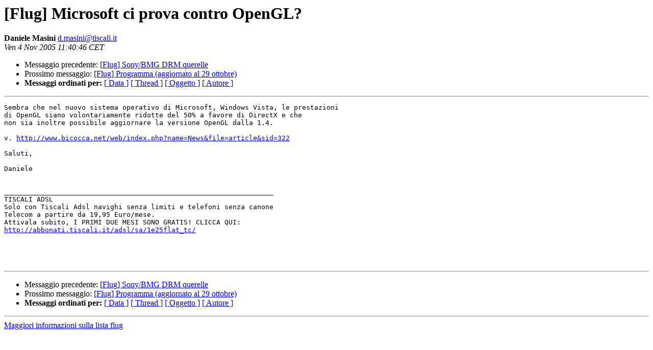

--- FILE ---
content_type: text/html
request_url: https://lists.linux.it/pipermail/flug/2005-November/010337.html
body_size: 1053
content:
<!DOCTYPE HTML PUBLIC "-//W3C//DTD HTML 3.2//EN">
<HTML>
 <HEAD>
   <TITLE> [Flug] Microsoft ci prova contro OpenGL?
   </TITLE>
   <LINK REL="Index" HREF="index.html" >
   <LINK REL="made" HREF="mailto:d.masini%40tiscali.it?Subject=Re%3A%20%5BFlug%5D%20Microsoft%20ci%20prova%20contro%20OpenGL%3F&In-Reply-To=%3C43620AC00001423C%40mail-1.mail.tiscali.sys%3E">
   <META NAME="robots" CONTENT="index,nofollow">
   <META http-equiv="Content-Type" content="text/html; charset=iso-8859-1">
   <LINK REL="Previous"  HREF="010341.html">
   <LINK REL="Next"  HREF="010343.html">
 </HEAD>
 <BODY BGCOLOR="#ffffff">
   <H1>[Flug] Microsoft ci prova contro OpenGL?</H1>
    <B>Daniele Masini</B> 
    <A HREF="mailto:d.masini%40tiscali.it?Subject=Re%3A%20%5BFlug%5D%20Microsoft%20ci%20prova%20contro%20OpenGL%3F&In-Reply-To=%3C43620AC00001423C%40mail-1.mail.tiscali.sys%3E"
       TITLE="[Flug] Microsoft ci prova contro OpenGL?">d.masini@tiscali.it
       </A><BR>
    <I>Ven  4 Nov 2005 11:40:46 CET</I>
    <P><UL>
        <LI>Messaggio precedente: <A HREF="010341.html">[Flug] Sony/BMG DRM querelle
</A></li>
        <LI>Prossimo messaggio: <A HREF="010343.html">[Flug] Programma (aggiornato al 29 ottobre)
</A></li>
	<LI> <B>Messaggi ordinati per:</B> 
              <a href="date.html#10337">[ Data ]</a>
              <a href="thread.html#10337">[ Thread ]</a>
              <a href="subject.html#10337">[ Oggetto ]</a>
	      <a href="author.html#10337">[ Autore ]</a>
         </LI>
       </UL>
    <HR>  
<!--beginarticle-->
<PRE>Sembra che nel nuovo sistema operativo di Microsoft, Windows Vista, le prestazioni
di OpenGL siano volontariamente ridotte del 50% a favore di DirectX e che
non sia inoltre possibile aggiornare la versione OpenGL dalla 1.4.

v. <A HREF="http://www.bicocca.net/web/index.php?name=News&amp;file=article&amp;sid=322">http://www.bicocca.net/web/index.php?name=News&amp;file=article&amp;sid=322</A>

Saluti,

Daniele


__________________________________________________________________
TISCALI ADSL
Solo con Tiscali Adsl navighi senza limiti e telefoni senza canone 
Telecom a partire da 19,95 Euro/mese.
Attivala subito, I PRIMI DUE MESI SONO GRATIS! CLICCA QUI:
<A HREF="http://abbonati.tiscali.it/adsl/sa/1e25flat_tc/">http://abbonati.tiscali.it/adsl/sa/1e25flat_tc/</A>




</PRE>

<!--endarticle-->
    <HR>
    <P><UL>
        <!--threads-->
	<LI>Messaggio precedente: <A HREF="010341.html">[Flug] Sony/BMG DRM querelle
</A></li>
	<LI>Prossimo messaggio: <A HREF="010343.html">[Flug] Programma (aggiornato al 29 ottobre)
</A></li>
	<LI> <B>Messaggi ordinati per:</B> 
              <a href="date.html#10337">[ Data ]</a>
              <a href="thread.html#10337">[ Thread ]</a>
              <a href="subject.html#10337">[ Oggetto ]</a>
              <a href="author.html#10337">[ Autore ]</a>
         </LI>
       </UL>
       <hr>
       <a href="http://lists.linux.it/listinfo/flug">Maggiori informazioni sulla lista 
	       flug</a><br>
</body></html>
